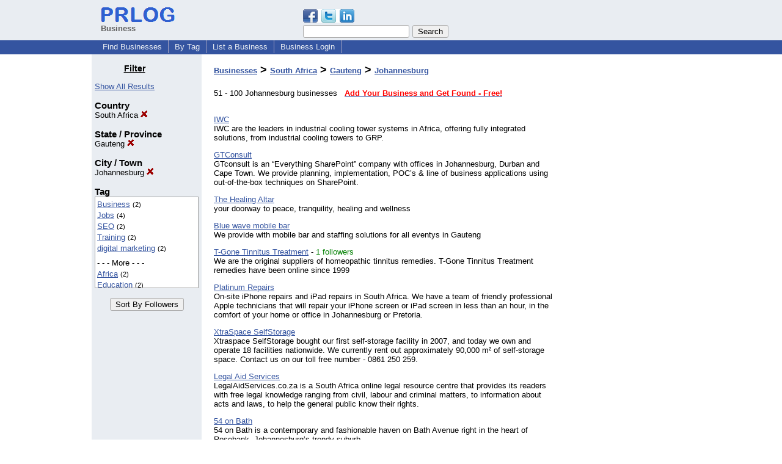

--- FILE ---
content_type: text/html; charset=UTF-8
request_url: https://biz.prlog.org/za,gauteng,johannesburg/page2.html
body_size: 9955
content:
<!DOCTYPE HTML>
<html>
<head>
<meta http-equiv="Content-Type" content="text/html; charset=UTF-8" />
<meta charset="UTF-8">
<title>Johannesburg - Gauteng - South Africa - Business Directory [Page 2]</title>
<meta name="description" content="Johannesburg Business Directory, one stop solution for business promotion online. Browse or list your business, jobs, products and press releases, all for free. Listing companies from Johannesburg - Gauteng - South Africa [Page 2]" />
<meta name="keywords" content="Johannesburg,Gauteng,South Africa,business directory,business,directory,businesses,company directory,company,companies,page2" />
<link rel="shortcut icon" href="https://dj5dehgem20mk.cloudfront.net/img/favicon.ico" />
<meta name="viewport" content="width=device-width, initial-scale=1, minimum-scale=0.5, maximum-scale=2, user-scalable=1" />
<meta name="referrer" content="always" />
<link rel="alternate" href="https://biz.prlog.org/za,gauteng,johannesburg/rss.xml" type="application/rss+xml" title="Johannesburg Gauteng South Africa Business Feed" />
<style>
html{box-sizing:border-box}
*,*:before,*:after{box-sizing:inherit}
body,div,table,tr,td,th,ul,ol,li,p,a,textarea,input,select{font-family:arial,sans-serif;font-size:13px}
h1,h2,h3,h4{font-family:verdana,arial,tahoma}
h1{font-size:20px;margin:0 0 20px 0}
h2{font-size:17px}
h3{font-size:14px}
h4{font-size:13px}
body{margin:0;padding:0;color:#000000;text-align:center}
img{border:0}
.content{line-height:1.5}
.dt{color:#606060}
.px11{font-size:11px}
.px12{font-size:12px}
.px14{font-size:14px}
.hits{font-size:10px;white-space:nowrap}
.clrd{color:#3454a0}
.clrl{color:#e9edf2}
.bclrd{background:#3454a0}
.bclrl{background:#e9edf2}
.frm{border:1px #3454a0 solid;background:#e9edf2}
.hdn{display:none}
.err{font-weight:bold;color:#a00000;background:#ffe0e0;padding:10px;border:1px solid #a00000}
.cmt{font-size:11px;color:#606060}
a:link{color:#3454a0}
a:visited{color:#6080f0}
a:hover{color:#ff0000}
a:active{color:#3454a0}
td{margin:0;padding:0}
#hdro{background:#e9edf2}
#hdri{width:980px;margin-right:auto;margin-left:auto;text-align:left}
#hdr{height:40px;width:100%}
#hdr td{white-space:nowrap}
.logo{padding:10px 0 10px 13px}
div.logo a{text-decoration:none;color:#606060;font-weight:bold}
#page{width:980px;margin-right:auto;padding-bottom:20px;margin-left:auto;text-align:left;background:#ffffff}
#cd{width:100%;border-collapse:collapse}
.ll,.cc,.rr{vertical-align:top}
.mnuo{background:#3454a0}
.mnui{width:980px;margin-right:auto;margin-left:auto;text-align:left}
.breadcrumb{margin:0 0 15px 0}
.breadcrumb div{display:inline}
div.sm144{text-align:center}
div.sm144 span{padding:0 2px;margin:5px;display:inline-block;border:1px solid #c0c0ff}
input,select,textarea{color:#000;background:#fff;border:1px solid #aaa;border-radius:3px;padding:2px}
select{padding:1px 2px}
button,input[type=button],input[type=submit]{color:#000;background:#f0f0f0;border:1px solid #aaa;border-radius:3px;padding:2px 8px;margin:1px 5px;cursor:pointer}
button:hover,input[type=button]:hover,input[type=submit]:hover{background:#ddd}
button:active,input[type=button]:active,input[type=submit]:active{background:#ddd;padding:2px 7px 2px 9px}
button[disabled]{background:#888}
input[disabled]{background:#eee}
.ttbx{width:100%;border-collapse:collapse;margin:0 0 10px 0}
.ttbx th{background:#e9edf2;font-size:14px;font-weight:bold;text-align:left}
.ttbx td,.ttbx th{border:1px solid #aaa;padding:2px}
.ttbx div{border-top:1px solid #ddd;padding:5px 2px;color:#777;font-size:11px}
.ttbx div:first-child{border:none}
.ttbx a{text-decoration:none;color:#555;font-size:12px}
.ttbx a:hover{color:#f00}
td.ll{width:180px;background:#e9edf2}div.ll{margin:15px 5px}td.cc{width:600px}div.cc{margin:15px 20px}td.rr{width:200px}div.rr{margin:15px 5px 0 0}.lmlbl{font-weight:bold;margin-top:15px;font-size:15px}.lmbox{height:180px;overflow:auto;border:1px solid #a0a0a0;padding:3px;background:#ffffff;line-height:1.4}.lmbox i{font-size:11px;font-style:normal}a.c{font-weight:bold;padding:2px;font-size:14px}.fil{width:100%;text-align:center;font-size:14px;font-weight:bold;margin-bottom:10px}a.lmrem{text-decoration:none;color:#000}.lmhd{font-size:18px;font-weight:bold}.lmsel{width:100%}
.pgr{text-align:center;font-size:11pt;display:block}.pgr ul{list-style:none;display:inline;margin:0;padding:0}.pgr li{display:inline;padding:0;margin:0;font-size:11pt}.pgr a,.pgr li.sel{padding:2px 4px;margin:2px}
h1{font-size:18px}
#selected,#alphaindex a{margin:0;padding:0 1px 0 1px;font-size:20px;font-weight:bold;font-family:courier new;text-decoration:none}#selected{padding:0 2px 0 2px;margin:0 5px 0 5px;border:1px solid #3454a0;background-color:#e9edf2}.f{color:#008000}
a.obtn,input.obtn{background:#ffe080;color:#2020c0;border:1px solid #c0c0e0;border-radius:3px;text-decoration:none;margin:0;font-family:arial,sans-serif,verdana,tahoma;padding:1px 5px;font-size:13px;cursor:pointer}
a.obtn:hover,input.obtn:hover{border:1px solid #8080c0}
#smx{padding-top:10px}
#smi{padding-top:2px}
#smx div{display:inline-block;padding-right:5px}
.smf,.sml{padding-top:3px}
.smt{padding-top:2px}
.smg{padding-top:5px}
a.obtn,input.obtn{margin-right:5px}
form.obtn{display:inline;margin:0;padding:0}
table.obtn td{padding-right:3px}
ol.tm1{height:20px;list-style:none;margin:0;padding:0;clear:left;padding-left:13px;width:100%}
ol.tm1 li{background:#e9edf2;float:left;margin:0 1px;padding:0 0 0 10px;border:1px solid #3454a0;border-bottom:none}
ol.tm1 a{background:#e9edf2;color:#3454a0;display:block;float:left;line-height:20px;padding-right:10px;text-decoration:none}
ol.tm1 a:hover{text-decoration:underline}
ol.tm1 li.sel{background:#3454a0}
ol.tm1 li.sel a{background:#3454a0;color:#e9edf2;font-weight:bold}
ol.tm1 li.sel a:hover{text-decoration:none}
ul.tm2{height:1.8em;list-style:none;margin:0;padding:0;clear:left;background:#3454a0;width:100%}
ul.tm2 li{float:left;margin:0 0;padding:2px 2px;border-right:solid #a0a0c0 1px}
ul.tm2 a,ul.tm2 a:visited,ul.tm2 a:hover{color:#e9edf2;display:block;float:left;padding:1px 8px;text-decoration:none}
ul.tm2 a:hover{text-decoration:underline}
ul.tm2 li.sel a{font-weight:bold;text-decoration:none;color:#fff}

</style>
<script>
_d=document;
_w=window;
_e=encodeURIComponent;
function _(a){return(typeof a==="string")?_d.querySelector(a):a}
function _i(j){return _("#"+j)}
function _t(h){return _d.getElementsByTagName(h)}
function xlg(g,b){
var r=new XMLHttpRequest();
r.open('POST','/xlg/'+g,!0);
r.setRequestHeader('Content-type','application/x-www-form-urlencoded');
r.send(b);
}
var _jserr=0;
_w.onerror=function(f,e,a,c,d){
if(e&&_jserr<2&&e.indexOf('prlog')>0&&f.indexOf('ResizeObserver')<0){
_jserr++;
xlg('jserr','P=0&F='+e+':'+a+':'+c+'&M='+f+'&S='+((d&&d.stack)?d.stack:''));
}}
function addref(a,d){
if(a.href.indexOf(d)<0)
a.href+=d;
}
(function(){
var l=_w.location,
h=l.hash,
a=h.split('s=');
if(h.length<2)
return;
l.hash=a[0].substr(1);
if(a.length>1)
xlg('hash','s='+a[1]);
})();
function wo(a,b,c){
var w=_w.open(a,b,c);
if(w)w.focus();
}
function bkmk(){
wo('https://www.prlog.org/share.html#u='+_e(_w.location.href)+'&t='+_e(_d.title));
return !1;
}
function clks(a){
xlg('clksd','u='+_e(a.href));
}
function clkb(a){
xlg('clkbd','u='+_e(a.href));
}
function shownews(e,p,a){
_w.location=p+e.value+a;
}
var smloaded;
function smload(d,c,a,b){
if(smloaded)return;
smloaded=1;
var h='',i=0;
for(;i<b.length;i++){
switch(b[i]){
case 'f':
h+='<td class="smf"><div><iframe src="https://www.facebook.com/plugins/like.php?href='+c+
'&amp;send=false&amp;layout=button_count&amp;width=48&amp;show_faces=false&amp;action=like&amp;colorscheme=light&amp;font&amp;height=21"'+
' scrolling="no" frameborder="0" allowTransparency="true"'+
' style="border:none;overflow:hidden;width:'+(a?87:48)+'px;height:21px"></iframe></div>';
break;
case 't':
h+='<td class="smt"><div><a href="https://twitter.com/share" class="twitter-share-button"'+
' data-url="'+c+'" data-count="'+(a?'horizontal':'none')+'">Tweet</a></div>';
break;
case 'l':
h+='<td class="sml"><div style="height:21px;width:'+(a?128:63)+'px">'+
'<'+'script type="in/share" data-url="'+c+'"'+(a?' data-counter="right"':'')+'><'+'/script></div>';
break;
case 's':
h+='<td class="sms"><div class="st_sharethis_button" displayText="ShareThis"></div>';
break;
}}
function f(g){
var e=_d.createElement('script');
e.async=!0;
e.src='https://'+g;
_t('head')[0].appendChild(e);
}
if(d=_i(d))
d.innerHTML='<table cellpadding=0 cellspacing=0 style="display:inline-block"><tr>'+h+'</tr></table>',
f('ws.sharethis.com/button/buttons.js'),
f('platform.twitter.com/widgets.js'),
f('platform.linkedin.com/in.js');
}
function _sl(i){_w.location=i;return !1}
function h2s(u){
_sl(u.replace(/#/g,'/'));
}

</script>
</head>
<body><div id="hdro"><div id="hdri"><table id="hdr"><tr>
<td><div class="logo"><a href="/"><img src="https://dj5dehgem20mk.cloudfront.net/img/logo-2.png" width="121" height="24" alt="PRLog Press Release Logo"><br>Business</a></div></td>
<td><div class="srch">
<div id="smx"><a href="https://www.prlog.org/share.html" target="_blank" title="Share this page!" onmousedown="smload('smx','http://biz.prlog.org/za,gauteng,johannesburg/page2.html',1,'sftgl');return false;" onclick="return bkmk()"><img src="https://dj5dehgem20mk.cloudfront.net/img/sm84.png" width="84" height="24" alt="Click to Share" id="smi"></a></div><form action="/search.html" id="gcse" style="margin:0;padding:0;display:inline"><input type="text" name="q" size="20" /><input type="submit" value="Search" /></form>&nbsp;</div></td>
</tr></table>
</div></div><div class="mnuo"><div class="mnui"><ul class="tm2"><li><a href="/" style="border:0;margin-left:8px">Find Businesses</a></li>

<li><a href="/tag/">By Tag</a></li>

<li><a href="/list-business.html">List a Business</a></li>

<li><a href="/login.html">Business Login</a></li>

</ul></div></div><div id="page"><table id="cd"><tr><td class="ll"></td><td class="cc"></td><td class="rr"></td></tr><tr><td class="ll"><div class="ll"><h3 style="width:130px;text-align:center"><u>Filter</u></h3><a href="/" class="mi" title="Click to see the index with all filters cleared">Show All Results</a><br><div class="lmlbl">Country</div><a href="/" class="lmrem" title="Click to remove this filter">South Africa <img src="/img/cross.gif" alt="Remove" border="0"></a><br><div class="lmlbl">State / Province</div><a href="/za/" class="lmrem" title="Click to remove this filter">Gauteng <img src="/img/cross.gif" alt="Remove" border="0"></a><br><div class="lmlbl">City / Town</div><a href="/za,gauteng/" class="lmrem" title="Click to remove this filter">Johannesburg <img src="/img/cross.gif" alt="Remove" border="0"></a><br><div class="lmlbl">Tag</div><div class="lmbox" style="height:150px" title="Click on an option to filter or browse by that option"><a href="/za,gauteng,johannesburg/business/">Business</a> <i>(2)</i><br><a href="/za,gauteng,johannesburg/jobs/">Jobs</a> <i>(4)</i><br><a href="/za,gauteng,johannesburg/seo/">SEO</a> <i>(2)</i><br><a href="/za,gauteng,johannesburg/training/">Training</a> <i>(2)</i><br><a href="/za,gauteng,johannesburg/digital-marketing/">digital marketing</a> <i>(2)</i><br><div style="margin-top:6px">- - - More - - -</div><a href="/za,gauteng,johannesburg/africa/">Africa</a> <i>(2)</i><br><a href="/za,gauteng,johannesburg/education/">Education</a> <i>(2)</i><br><a href="/za,gauteng,johannesburg/public-relations/">Public Relations</a> <i>(2)</i><br><a href="/za,gauteng,johannesburg/spa-hartbeespoort/">Spa Hartbeespoort</a> <i>(2)</i><br><a href="/za,gauteng,johannesburg/careers/">careers</a> <i>(2)</i><br><a href="/za,gauteng,johannesburg/cash-car-rental/">cash car rental</a> <i>(2)</i><br><a href="/za,gauteng,johannesburg/commodities/">commodities</a> <i>(2)</i><br><a href="/za,gauteng,johannesburg/employment/">employment</a> <i>(2)</i><br><a href="/za,gauteng,johannesburg/office/">office</a> <i>(2)</i><br><a href="/za,gauteng,johannesburg/small-business/">small business</a> <i>(2)</i><br><a href="/za,gauteng,johannesburg/trading/">trading</a> <i>(2)</i><br><a href="/za,gauteng,johannesburg/video-production/">video production</a> <i>(2)</i><br></div><br><form method="post" style="text-align:center"><input type="submit" name="bizIdxSortKey" value="Sort By Followers"></form></div></td><td class="cc"><div class="cc"><h1><a href="/">Businesses</a> > <a href="/za/">South Africa</a> > <a href="/za,gauteng/">Gauteng</a> > <a href="/za,gauteng,johannesburg/">Johannesburg</a></h1>51 - 100 Johannesburg businesses &nbsp; <a href="/account.html"><b style="color:#ff0000">Add Your Business and Get Found - Free!</b></a><br><br><p><a href="/iwcsouthafrica/">IWC</a><br>IWC are the leaders in industrial cooling tower systems in Africa, offering fully integrated solutions, from industrial cooling towers to GRP.</p>
<p><a href="/EverythigSharePoint/">GTConsult</a><br>GTconsult is an “Everything SharePoint” company with offices in Johannesburg, Durban and Cape Town. We provide planning, implementation, POC’s & line of business applications using out-of-the-box techniques on SharePoint.</p>
<p><a href="/thehealingaltar/">The Healing Altar</a><br>your doorway to peace, tranquility, healing and wellness</p>
<p><a href="/themba/">Blue wave mobile bar</a><br>We provide with mobile bar and staffing solutions for all eventys in Gauteng</p>
<p><a href="/tgonetinnitus/">T-Gone Tinnitus Treatment</a> - <span class="f">1 followers</span><br>We are the original suppliers of homeopathic tinnitus remedies. T-Gone Tinnitus Treatment remedies have been online since 1999</p>
<p><a href="/iphone-repairs/">Platinum Repairs</a><br>On-site iPhone repairs and iPad repairs in South Africa. We have a team of friendly professional Apple technicians that will repair your iPhone screen or iPad screen in less than an hour, in the comfort of your home or office in Johannesburg or Pretoria.</p>
<p><a href="/xtraspaceselfstorage/">XtraSpace SelfStorage</a><br>Xtraspace SelfStorage bought our first self-storage facility in 2007, and today we own and operate 18 facilities nationwide.  We currently rent out approximately 90,000 m² of self-storage space.  Contact us on our toll free number -  0861 250 259.</p>
<p><a href="/LegalAidServices/">Legal Aid Services</a><br>LegalAidServices.co.za is a South Africa online legal resource centre that provides its readers with free legal knowledge ranging from civil, labour and criminal matters, to information about acts and laws, to help the general public know their rights.</p>
<p><a href="/54-on-Bath/">54 on Bath</a><br>54 on Bath is a contemporary and fashionable haven on Bath Avenue right in the heart of Rosebank, Johannesburg’s trendy suburb.</p>
<p><a href="/herbalist/">master of love spells caster</a><br>Order now by contacting me either through phone/email to discover the secret of starting over and having a better life for you. There is nothing more rewarding then having a clean slate and money to work with to get to your goals!</p>
<p><a href="/firebean/">firebean</a><br>firebean corporate team building exercises consist of a range of corporate team building products that are designed to develop individuals and their ability to work together successfully in a team.</p>
<p><a href="/realafricanwriters/">Real African Writers</a><br>Publishers and narrators of real African stories, as they should be told.</p>
<p><a href="/compuways2/">Compuways IT Professional Search</a><br>Compuways, a South African IT Consultancy was established in 1990 with a  division specialising in IT Recruitment, and a division specialising in IT Training.</p>
<p><a href="/compuways/">GetCertified IT Training</a><br>Established for 10 years, GetCertified IT Training prides itself on Quality Software development training targeted at the real IT Job Market. We believe that to master a skill you need to be able to apply it as well as know your tools / techniques.</p>
<p><a href="/jmtrading/">JM Trading & Consultants</a><br>JM Trading & Consultants focus on skills development programs mainly internships and entrepreneurship for unemployed graduates in South Africa. We also include other business opportunities to help disadvantaged individuals.</p>
<p><a href="/HouseofLeaVik/">House of LeaVik</a><br>The business consists out of three divisions:
1. Editorial, Publishing & Design
2. Makeup Artistry & Fashion Styling
3. Online Retail</p>
<p><a href="/exequecarrental/">Cash Car Rental</a><br>Exeque Car Rental assists our customers with cash car rental and long term car rental in Johannesburg our rates are affordable and our vehicles are safe and our car rental Johannesburg is the cheapest.</p>
<p><a href="/starlink/">Star Link</a><br>Star Link has developed a system that captures all business websites and then displaying them to the right clients with ease of access. The system is 100% free for all companies to register as well as receiving a free monthly web traffic report.</p>
<p><a href="/diamatrix/">DiaMatrix</a><br>Affordable Practical Web Solutions - Linux & Windows Hosting - Capped & Uncapped ADSL - Dedicated Servers - Website Design - Online Marketing - Freemium ecommerce solution</p>
<p><a href="/QuoVadisComms/">Quo Vadis Communications</a><br>Specialist in marketing communications and training. Whether it’s writing, editing, proofreading, media relations, training and other marketing communications, many clients have had the satisfying experience of having their exact needs met.</p>
<p><a href="/Carpedia/">Carpedia Consulting (Pty) Ltd</a><br>Carpedia has a very specific engagement model, designed to optimise both the client and our own resources and to ensure that delivery is the sole agenda.</p>
<p><a href="/dermafix/">DermaFIX Natural Cosmeceuticals</a> - <span class="f">2 followers</span><br>DermaFIX Natural Cosmeceuticals is a company with its' head offices in Northriding, Johannesburg and with a branch in Cape Town that offers natural skin care products and solutions, tacking problems like stretch marks and sensitive skin.</p>
<p><a href="/WSI_OMS/">WSI OMS</a><br>We offer you a full range of Internet Marketing services designed to help you market your business on the Internet and increase sales online.</p>
<p><a href="/NATIVE/">NATIVE</a><br>Full Service digital marketing agency in South Africa creating deep relationships between our clients and their customers</p>
<p><a href="/kruger-2-kalahari/">kruger-2-kalahari</a><br>Kruger-2-Kalahari is owned by Mario & Jenny Fazekas who, since 1995, have spent over 600 days on photo safaris in African National Parks such as the Kruger Park, Kgalagadi, Etosha, Ngorongoro, Lake Manyara and Pilanesberg.</p>
<p><a href="/GreenOfficeWeek/">Dictum Publishers Pty Ltd</a><br>Dictum Publishers is an events and publishing company based in Johannesburg, South Africa.</p>
<p><a href="/getthejob/">GetTheJob</a><br>Technological advancements in recruitment and selection processes have allowed Job Seekers more avenues to find jobs and develop their careers. It has also allowed recruiters to streamline the hiring process, reducing costs and improving efficiencies.</p>
<p><a href="/zeroappliances/">Zero Appliances</a><br>Zero Appliances are specialised absorption refrigeration and freezer manufacturers.</p>
<p><a href="/trojantx/">Trojan Textiles</a><br>Trojan Textiles can match any fabric wholesalers in terms of value by providing our customers high-quality fabric at an affordable price.</p>
<p><a href="/CashCarRentalSA/">Cash Car Rental SA</a><br>At Cash Car Rental's we specialise in affordable car hire for cash across South Africa. You can now rent a Car, Van or Bakkie with cash or debit card! No Credit Card needed.</p>
<p><a href="/how-to-kiss/">How To Kiss</a><br>Kissing tips and advice on how to kiss, how to make out and some common mistakes to avoid when kissing someone for the first time.</p>
<p><a href="/powermaintenance/">SPMSA</a><br>Southern Power Maintenance is a high growth-sustaining organisation, with strong core competencies to deliver products and services that continuously exceed client expectations.</p>
<p><a href="/Cottonfields/">Cottonfields</a><br>We pride ourselves on good customer service, quality workmanship and locally manufactured products.</p>
<p><a href="/aspsolutions/">Admin Support Pro Solutions</a><br>A Virtual Service Company that saves you valuable time and money through creative outsourcing to us...</p>
<p><a href="/ircaza/">IRCA GLOBAL</a><br>IRCA Global is a leading Risk Management solutions provider in the areas of Safety, Health, Environment and Quality,who assist clients to address the avoidance of loss in a cost effective manner through high quality systems, products and services.</p>
<p><a href="/Reboss/">Reboss Awnings</a><br>Reboss Awnings are easy to install and provide protection against sun,rain and hail.Use to beautify and protect home and business windows,fronts and doors</p>
<p><a href="/legal-bees-debt/">Legal Bees - Debt Counselling</a><br>Legal Bees is a privately owned company that provides debt counseling services to consumers, who cannot meet their monthly obligations under credit agreements.</p>
<p><a href="/Sureswipe/">Sureswipe</a><br>SureSwipe is an electronic debit and credit card swipe machine,
that offers competitive rates, unmatched personalised service and innovative transparent pricing.</p>
<p><a href="/globalcom/">GlobalCom</a><br>Whether you're sight seeing anywhere in the world, global communications will help you keep you in touch with your world.</p>
<p><a href="/Interiorconnection/">Interior Connection</a><br>Interior Connections brings you an exquisite range of innovative and unusual interior design accessories to make your house a home.</p>
<p><a href="/Omnisurge/">Omnisurge</a><br>Specialising in providing wholesale medical supplies, Omnisurge is a trusted medical equipment supplier to the medical industry, beauty industry, business, and local and state government.</p>
<p><a href="/Awning/">Awning Warehouse</a><br>Awning warehouse is a proudly South African company supplying products that are equal to any awning product internationally.</p>
<p><a href="/KaroManufacturing/">Karo Manufacturing (Pty) Ltd</a><br>Karo's design engineers developed a broad range of high quality office chairs specifically for the corporate market segment.</p>
<p><a href="/Skytoys/">Sky Toys</a><br>Skytoys balloons are 100% latex, consistent in size and colour and available from pastels to crystals to metallics. We stock a balloon range available in over 50 colours.</p>
<p><a href="/tintedwindow/">Sola Tint & Style</a><br>Sola Tint & Style has the experience providing the Johannesburg and Pretoria areas with the greatest selection of window film, manufactured by top companies in the industry.</p>
<p><a href="/Pumleni/">Pumleni Guesthouse</a><br>Pumleni guesthouse is located in the heart of the hartbeespoort region and is less than 50 minutes driving from Johannesburg and Pretoria.</p>
<p><a href="/Khayamanzi/">Khayamanzi Guesthouse</a><br>situated in the main village at hartbeespoort
close to tourist attractions and wildlife sanctuaries
swimming pool, thatched entertainment area 
secure parking</p>
<p><a href="/Privatetutor/">Hire Education</a><br>Hire Education provides tutors for high school, primary school and university learners across South Africa including Johannesburg, Pretoria, Cape Town and Durban. Our extra lessons are provided in the comfort of your own home.</p>
<p><a href="/talentocean/">Talent Ocean</a><br>Jobseekers need a career portal that will help you find and manage opportunities that will realise your potential. Talent Ocean’s user-friendly interface is like having a personal assistant helping you find a new job.</p>
<p><a href="/winatsudoku/">Win At Sudoku</a><br>The Win At Sudoku Method is the complete method for solving all levels of Sudoku puzzles using pure logic (whether you like Maths or not).</p>
<p><a href="/psgonline/">PSG Online</a><br>PSG Online is a web portal that provides clients with the ability to trade, invest, insure and plan for their financial well-being.</p>
<span class="pgr"><span class="lbl">Page:</span> <a class="prv" href="/za,gauteng,johannesburg/">Prev</a> <a href="/za,gauteng,johannesburg/">1</a> <span class="sel">2</span> <a href="page3.html">3</a> <a class="nxt" href="page3.html">Next</a></span><script>
google_analytics_domain_name=".prlog.org";
(function(i,s,o,g,r,a,m){i['GoogleAnalyticsObject']=r;i[r]=i[r]||function(){
(i[r].q=i[r].q||[]).push(arguments)},i[r].l=1*new Date();a=s.createElement(o),
m=s.getElementsByTagName(o)[0];a.async=1;a.src=g;m.parentNode.insertBefore(a,m)
})(window,document,'script','//www.google-analytics.com/analytics.js','ga');
ga('create', 'UA-3895063-1', 'auto');
ga('send', 'pageview');
</script>
</div></td><td class="rr"><div class="rr"><center>
<script async src="//pagead2.googlesyndication.com/pagead/js/adsbygoogle.js"></script>
<ins class="adsbygoogle"
style="display:inline-block;width:160px;height:600px"
data-ad-client="pub-8349233976388614"
data-ad-channel="9918981684"
data-ad-width=160
data-ad-height=600
data-ad-format="160x600_as"
data-ad-type="text_image"
data-ad-alternate-ad-url="https://www.prlog.org/jsinc/ads.html"
></ins>
<script>(adsbygoogle = window.adsbygoogle || []).push({});</script>
</div></td></tr></table>
<br><br>

</div>
<div class="mnuo"><div class="mnui"><ul class="tm2"><li><a href="https://www.prlog.org/sitemap.html" style="border:0;margin-left:8px">SiteMap</a></li>

<li><a href="https://www.prlog.org/contact.html" target="_blank">Contact PRLog</a></li>

<li><a href="https://www.prlog.org/static/privacy.html" target="_blank">Privacy Policy</a></li>

<li><a href="https://www.prlog.org/static/tos.html" target="_blank">Terms of Service</a></li>

<li><a href="https://www.prlog.org/static/copyright.html" target="_blank">Copyright Notice</a></li>

<li><a href="https://www.prlog.org/static/about.html" target="_blank">About</a></li>

<li><a href="https://www.prlog.org/static/advertise.html" target="_blank">Advertise</a></li>

</ul></div></div><div style="text-align:center" onmousedown="smload('smx2','https://www.prlog.org',1,'sftgl');return false;"><div style="margin-top:10px"><b>Like PRLog</b>?</div><div style="margin-top:6px" id="smx2"><div class="sm144"><span>9K</span><span>2K</span><span>1K</span></div><a href="https://www.prlog.org/share.html" target="_blank" title="Share this page!"><img src="https://dj5dehgem20mk.cloudfront.net/img/sm84.png" width="84" height="24" alt="Click to Share"></a></div><br><br></div></body>
</html>


--- FILE ---
content_type: text/html; charset=utf-8
request_url: https://www.google.com/recaptcha/api2/aframe
body_size: 267
content:
<!DOCTYPE HTML><html><head><meta http-equiv="content-type" content="text/html; charset=UTF-8"></head><body><script nonce="jMX8Ey3vRKEmuxiTXesnGA">/** Anti-fraud and anti-abuse applications only. See google.com/recaptcha */ try{var clients={'sodar':'https://pagead2.googlesyndication.com/pagead/sodar?'};window.addEventListener("message",function(a){try{if(a.source===window.parent){var b=JSON.parse(a.data);var c=clients[b['id']];if(c){var d=document.createElement('img');d.src=c+b['params']+'&rc='+(localStorage.getItem("rc::a")?sessionStorage.getItem("rc::b"):"");window.document.body.appendChild(d);sessionStorage.setItem("rc::e",parseInt(sessionStorage.getItem("rc::e")||0)+1);localStorage.setItem("rc::h",'1769764287487');}}}catch(b){}});window.parent.postMessage("_grecaptcha_ready", "*");}catch(b){}</script></body></html>